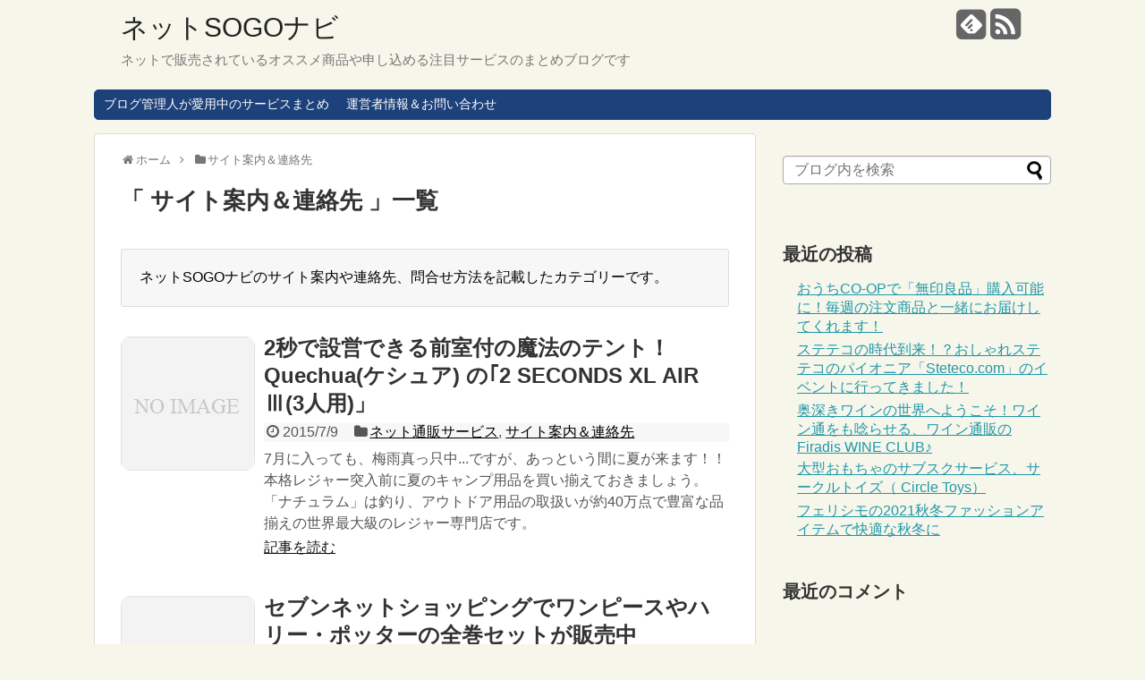

--- FILE ---
content_type: text/html; charset=UTF-8
request_url: http://sogonavi.net/category/about/
body_size: 9423
content:
<!DOCTYPE html>
<html lang="ja">
<head>
<meta charset="UTF-8">
  <meta name="viewport" content="width=1280, maximum-scale=1, user-scalable=yes">
<link rel="alternate" type="application/rss+xml" title="ネットSOGOナビ RSS Feed" href="http://sogonavi.net/feed/" />
<link rel="pingback" href="http://sogonavi.net/xmlrpc.php" />
<meta name="description" content="ネットSOGOナビのサイト案内や連絡先、問合せ方法を記載したカテゴリーです。" />
<meta name="keywords" content="サイト案内＆連絡先,ブログ,記事一覧" />
<!-- OGP -->
<meta property="og:type" content="website">
<meta property="og:description" content="ネットSOGOナビのサイト案内や連絡先、問合せ方法を記載したカテゴリーです。">
<meta property="og:title" content="サイト案内＆連絡先 ｜ ">
<meta property="og:url" content="http://sogonavi.net/category/about/">
<meta property="og:site_name" content="ネットSOGOナビ">
<meta property="og:locale" content="ja_JP" />
<!-- /OGP -->
<!-- Twitter Card -->
<meta name="twitter:card" content="summary">
<meta name="twitter:description" content="ネットSOGOナビのサイト案内や連絡先、問合せ方法を記載したカテゴリーです。">
<meta name="twitter:title" content="サイト案内＆連絡先 ｜ ">
<meta name="twitter:url" content="http://sogonavi.net/category/about/">
<meta name="twitter:domain" content="sogonavi.net">
<!-- /Twitter Card -->

<title>サイト案内＆連絡先  |  ネットSOGOナビ</title>
<link rel='dns-prefetch' href='//s.w.org' />
<link rel="alternate" type="application/rss+xml" title="ネットSOGOナビ &raquo; フィード" href="http://sogonavi.net/feed/" />
<link rel="alternate" type="application/rss+xml" title="ネットSOGOナビ &raquo; コメントフィード" href="http://sogonavi.net/comments/feed/" />
<link rel="alternate" type="application/rss+xml" title="ネットSOGOナビ &raquo; サイト案内＆連絡先 カテゴリーのフィード" href="http://sogonavi.net/category/about/feed/" />
		<script type="text/javascript">
			window._wpemojiSettings = {"baseUrl":"https:\/\/s.w.org\/images\/core\/emoji\/13.0.0\/72x72\/","ext":".png","svgUrl":"https:\/\/s.w.org\/images\/core\/emoji\/13.0.0\/svg\/","svgExt":".svg","source":{"concatemoji":"http:\/\/sogonavi.net\/wp-includes\/js\/wp-emoji-release.min.js"}};
			!function(e,a,t){var n,r,o,i=a.createElement("canvas"),p=i.getContext&&i.getContext("2d");function s(e,t){var a=String.fromCharCode;p.clearRect(0,0,i.width,i.height),p.fillText(a.apply(this,e),0,0);e=i.toDataURL();return p.clearRect(0,0,i.width,i.height),p.fillText(a.apply(this,t),0,0),e===i.toDataURL()}function c(e){var t=a.createElement("script");t.src=e,t.defer=t.type="text/javascript",a.getElementsByTagName("head")[0].appendChild(t)}for(o=Array("flag","emoji"),t.supports={everything:!0,everythingExceptFlag:!0},r=0;r<o.length;r++)t.supports[o[r]]=function(e){if(!p||!p.fillText)return!1;switch(p.textBaseline="top",p.font="600 32px Arial",e){case"flag":return s([127987,65039,8205,9895,65039],[127987,65039,8203,9895,65039])?!1:!s([55356,56826,55356,56819],[55356,56826,8203,55356,56819])&&!s([55356,57332,56128,56423,56128,56418,56128,56421,56128,56430,56128,56423,56128,56447],[55356,57332,8203,56128,56423,8203,56128,56418,8203,56128,56421,8203,56128,56430,8203,56128,56423,8203,56128,56447]);case"emoji":return!s([55357,56424,8205,55356,57212],[55357,56424,8203,55356,57212])}return!1}(o[r]),t.supports.everything=t.supports.everything&&t.supports[o[r]],"flag"!==o[r]&&(t.supports.everythingExceptFlag=t.supports.everythingExceptFlag&&t.supports[o[r]]);t.supports.everythingExceptFlag=t.supports.everythingExceptFlag&&!t.supports.flag,t.DOMReady=!1,t.readyCallback=function(){t.DOMReady=!0},t.supports.everything||(n=function(){t.readyCallback()},a.addEventListener?(a.addEventListener("DOMContentLoaded",n,!1),e.addEventListener("load",n,!1)):(e.attachEvent("onload",n),a.attachEvent("onreadystatechange",function(){"complete"===a.readyState&&t.readyCallback()})),(n=t.source||{}).concatemoji?c(n.concatemoji):n.wpemoji&&n.twemoji&&(c(n.twemoji),c(n.wpemoji)))}(window,document,window._wpemojiSettings);
		</script>
		<style type="text/css">
img.wp-smiley,
img.emoji {
	display: inline !important;
	border: none !important;
	box-shadow: none !important;
	height: 1em !important;
	width: 1em !important;
	margin: 0 .07em !important;
	vertical-align: -0.1em !important;
	background: none !important;
	padding: 0 !important;
}
</style>
	<link rel='stylesheet' id='simplicity-style-css'  href='http://sogonavi.net/wp-content/themes/simplicity2/style.css' type='text/css' media='all' />
<link rel='stylesheet' id='responsive-style-css'  href='http://sogonavi.net/wp-content/themes/simplicity2/css/responsive-pc.css' type='text/css' media='all' />
<link rel='stylesheet' id='skin-style-css'  href='http://sogonavi.net/wp-content/themes/simplicity2/skins/rurikon-kinari/style.css' type='text/css' media='all' />
<link rel='stylesheet' id='font-awesome-style-css'  href='http://sogonavi.net/wp-content/themes/simplicity2/webfonts/css/font-awesome.min.css' type='text/css' media='all' />
<link rel='stylesheet' id='icomoon-style-css'  href='http://sogonavi.net/wp-content/themes/simplicity2/webfonts/icomoon/style.css' type='text/css' media='all' />
<link rel='stylesheet' id='extension-style-css'  href='http://sogonavi.net/wp-content/themes/simplicity2/css/extension.css' type='text/css' media='all' />
<style id='extension-style-inline-css' type='text/css'>

/*サムネイルをサークル状に*/
.entry-thumb img,
.related-entry-thumb img,
.widget_new_entries ul li img,
.widget_new_popular ul li img,
.widget_popular_ranking ul li img,
#prev-next img,
.widget_new_entries .new-entrys-large .new-entry img{
  border-radius:10px;
}
@media screen and (max-width:639px){
  .article br{
    display: block;
  }
}

</style>
<link rel='stylesheet' id='print-style-css'  href='http://sogonavi.net/wp-content/themes/simplicity2/css/print.css' type='text/css' media='print' />
<link rel='stylesheet' id='wp-block-library-css'  href='http://sogonavi.net/wp-includes/css/dist/block-library/style.min.css' type='text/css' media='all' />
<script type='text/javascript' src='http://sogonavi.net/wp-includes/js/jquery/jquery.js' id='jquery-core-js'></script>
<link rel="EditURI" type="application/rsd+xml" title="RSD" href="http://sogonavi.net/xmlrpc.php?rsd" />
<link rel="wlwmanifest" type="application/wlwmanifest+xml" href="http://sogonavi.net/wp-includes/wlwmanifest.xml" /> 
<meta name="generator" content="WordPress 5.5.17" />
<style type="text/css">.recentcomments a{display:inline !important;padding:0 !important;margin:0 !important;}</style><!-- Google Analytics -->
<script>
  (function(i,s,o,g,r,a,m){i['GoogleAnalyticsObject']=r;i[r]=i[r]||function(){
  (i[r].q=i[r].q||[]).push(arguments)},i[r].l=1*new Date();a=s.createElement(o),
  m=s.getElementsByTagName(o)[0];a.async=1;a.src=g;m.parentNode.insertBefore(a,m)
  })(window,document,'script','//www.google-analytics.com/analytics.js','ga');

  ga('create', 'UA-632183-15', 'auto');
  ga('send', 'pageview');
</script>
<!-- /Google Analytics -->
</head>
  <body class="archive category category-about category-7" itemscope itemtype="http://schema.org/WebPage">
    <div id="container">

      <!-- header -->
      <header itemscope itemtype="http://schema.org/WPHeader">
        <div id="header" class="clearfix">
          <div id="header-in">

                        <div id="h-top">
              <!-- モバイルメニュー表示用のボタン -->
<div id="mobile-menu">
  <a id="mobile-menu-toggle" href="#"><span class="fa fa-bars fa-2x"></span></a>
</div>

              <div class="alignleft top-title-catchphrase">
                <!-- サイトのタイトル -->
<p id="site-title" itemscope itemtype="http://schema.org/Organization">
  <a href="http://sogonavi.net/">ネットSOGOナビ</a></p>
<!-- サイトの概要 -->
<p id="site-description">
  ネットで販売されているオススメ商品や申し込める注目サービスのまとめブログです</p>
              </div>

              <div class="alignright top-sns-follows">
                                <!-- SNSページ -->
<div class="sns-pages">
<p class="sns-follow-msg">フォローする</p>
<ul class="snsp">
<li class="feedly-page"><a href='//feedly.com/index.html#subscription%2Ffeed%2Fhttp%3A%2F%2Fsogonavi.net%2Ffeed%2F' target='blank' title="feedlyで更新情報をフォロー" rel="nofollow"><span class="icon-feedly-square"></span></a></li><li class="rss-page"><a href="http://sogonavi.net/feed/" target="_blank" title="RSSで更新情報をフォロー" rel="nofollow"><span class="fa fa-rss-square fa-2x"></span></a></li>  </ul>
</div>
                              </div>

            </div><!-- /#h-top -->
          </div><!-- /#header-in -->
        </div><!-- /#header -->
      </header>

      <!-- Navigation -->
<nav itemscope itemtype="http://schema.org/SiteNavigationElement">
  <div id="navi">
      	<div id="navi-in">
      <div class="menu-topmenu-container"><ul id="menu-topmenu" class="menu"><li id="menu-item-2328" class="menu-item menu-item-type-post_type menu-item-object-page menu-item-2328"><a href="http://sogonavi.net/using/">ブログ管理人が愛用中のサービスまとめ</a></li>
<li id="menu-item-2329" class="menu-item menu-item-type-post_type menu-item-object-page menu-item-2329"><a href="http://sogonavi.net/contact/">運営者情報＆お問い合わせ</a></li>
</ul></div>    </div><!-- /#navi-in -->
  </div><!-- /#navi -->
</nav>
<!-- /Navigation -->
      <!-- 本体部分 -->
      <div id="body">
        <div id="body-in">

          
          <!-- main -->
          <main itemscope itemprop="mainContentOfPage" itemtype="http://schema.org/Blog">
            <div id="main">


<div id="breadcrumb" class="breadcrumb-category"><div itemtype="http://data-vocabulary.org/Breadcrumb" itemscope="" class="breadcrumb-home"><span class="fa fa-home fa-fw"></span><a href="http://sogonavi.net" itemprop="url"><span itemprop="title">ホーム</span></a><span class="sp"><span class="fa fa-angle-right"></span></span></div><div itemtype="http://data-vocabulary.org/Breadcrumb" itemscope=""><span class="fa fa-folder fa-fw"></span><a href="http://sogonavi.net/category/about/" itemprop="url"><span itemprop="title">サイト案内＆連絡先</span></a></div></div><!-- /#breadcrumb -->
  <h1 id="archive-title">「
        サイト案内＆連絡先      」一覧  </h1>




<!-- カテゴリの説明文 -->
<div class="category-description"><p>ネットSOGOナビのサイト案内や連絡先、問合せ方法を記載したカテゴリーです。</p>
</div>


<div id="list">
<!-- 記事一覧 -->
<article id="post-1276" class="entry cf entry-card post-1276 post type-post status-publish format-standard category-service category-about tag-quechua tag-413 tag-444 tag-560 tag-591 tag-730 tag-911 tag-1174">
  <figure class="entry-thumb">
                  <a href="http://sogonavi.net/about/quechuatent1507/" class="entry-image entry-image-link" title="2秒で設営できる前室付の魔法のテント！Quechua(ケシュア) の｢2 SECONDS XL AIR Ⅲ(3人用)」"><img src="http://sogonavi.net/wp-content/themes/simplicity2/images/no-image.png" alt="NO IMAGE" class="entry-thumnail no-image list-no-image" /></a>
            </figure><!-- /.entry-thumb -->

  <div class="entry-card-content">
  <header>
    <h2><a href="http://sogonavi.net/about/quechuatent1507/" class="entry-title entry-title-link" title="2秒で設営できる前室付の魔法のテント！Quechua(ケシュア) の｢2 SECONDS XL AIR Ⅲ(3人用)」">2秒で設営できる前室付の魔法のテント！Quechua(ケシュア) の｢2 SECONDS XL AIR Ⅲ(3人用)」</a></h2>
    <p class="post-meta">
            <span class="post-date"><span class="fa fa-clock-o fa-fw"></span><span class="published">2015/7/9</span></span>
      
            <span class="category"><span class="fa fa-folder fa-fw"></span><a href="http://sogonavi.net/category/service/" rel="category tag">ネット通販サービス</a>, <a href="http://sogonavi.net/category/about/" rel="category tag">サイト案内＆連絡先</a></span>
      
      
      
    </p><!-- /.post-meta -->
      </header>
  <p class="entry-snippet">7月に入っても、梅雨真っ只中...ですが、あっという間に夏が来ます！！本格レジャー突入前に夏のキャンプ用品を買い揃えておきましょう。「ナチュラム」は釣り、アウトドア用品の取扱いが約40万点で豊富な品揃えの世界最大級のレジャー専門店です。</p>

    <footer>
    <p class="entry-read"><a href="http://sogonavi.net/about/quechuatent1507/" class="entry-read-link">記事を読む</a></p>
  </footer>
  
</div><!-- /.entry-card-content -->
</article><article id="post-454" class="entry cf entry-card post-454 post type-post status-publish format-standard category-about tag-cd tag-dvd tag-448 tag-449 tag-452 tag-536 tag-537 tag-587 tag-928 tag-1015 tag-1174 tag-1191 tag-1207">
  <figure class="entry-thumb">
                  <a href="http://sogonavi.net/about/sevennet1110/" class="entry-image entry-image-link" title="セブンネットショッピングでワンピースやハリー・ポッターの全巻セットが販売中"><img src="http://sogonavi.net/wp-content/themes/simplicity2/images/no-image.png" alt="NO IMAGE" class="entry-thumnail no-image list-no-image" /></a>
            </figure><!-- /.entry-thumb -->

  <div class="entry-card-content">
  <header>
    <h2><a href="http://sogonavi.net/about/sevennet1110/" class="entry-title entry-title-link" title="セブンネットショッピングでワンピースやハリー・ポッターの全巻セットが販売中">セブンネットショッピングでワンピースやハリー・ポッターの全巻セットが販売中</a></h2>
    <p class="post-meta">
            <span class="post-date"><span class="fa fa-clock-o fa-fw"></span><span class="published">2011/10/21</span></span>
      
            <span class="category"><span class="fa fa-folder fa-fw"></span><a href="http://sogonavi.net/category/about/" rel="category tag">サイト案内＆連絡先</a></span>
      
      
      
    </p><!-- /.post-meta -->
      </header>
  <p class="entry-snippet">セブンネットショッピングは、セブン＆アイ・ホールディングスグループとYahoo!JAPANが共同提携で行うインターネット通販サイトです。ネットで購入し、セブンイレブン店頭で受け取りができるサービスとなっています。様々な商品を販売していますが、中でも注目なのが下記のような全巻セットです。</p>

    <footer>
    <p class="entry-read"><a href="http://sogonavi.net/about/sevennet1110/" class="entry-read-link">記事を読む</a></p>
  </footer>
  
</div><!-- /.entry-card-content -->
</article>  <div class="clear"></div>
</div><!-- /#list -->

  <!-- 文章下広告 -->
                  


            </div><!-- /#main -->
          </main>
        <!-- sidebar -->
<div id="sidebar" role="complementary">
    
  <div id="sidebar-widget">
  <!-- ウイジェット -->
  <aside id="search-2" class="widget widget_search"><form method="get" id="searchform" action="http://sogonavi.net/">
	<input type="text" placeholder="ブログ内を検索" name="s" id="s">
	<input type="submit" id="searchsubmit" value="">
</form></aside>
		<aside id="recent-posts-2" class="widget widget_recent_entries">
		<h3 class="widget_title sidebar_widget_title">最近の投稿</h3>
		<ul>
											<li>
					<a href="http://sogonavi.net/special/co-op2510/">おうちCO-OPで「無印良品」購入可能に！毎週の注文商品と一緒にお届けしてくれます！</a>
									</li>
											<li>
					<a href="http://sogonavi.net/special/steteco-com240422/">ステテコの時代到来！？おしゃれステテコのパイオニア「Steteco.com」のイベントに行ってきました！</a>
									</li>
											<li>
					<a href="http://sogonavi.net/special/firadiswine/">奥深きワインの世界へようこそ！ワイン通をも唸らせる、ワイン通販のFiradis WINE CLUB♪</a>
									</li>
											<li>
					<a href="http://sogonavi.net/toy/circletoys/">大型おもちゃのサブスクサービス、サークルトイズ（ Circle Toys）</a>
									</li>
											<li>
					<a href="http://sogonavi.net/ladies-fashion/felisshimofasshion2111/">フェリシモの2021秋冬ファッションアイテムで快適な秋冬に</a>
									</li>
					</ul>

		</aside><aside id="recent-comments-2" class="widget widget_recent_comments"><h3 class="widget_title sidebar_widget_title">最近のコメント</h3><ul id="recentcomments"></ul></aside><aside id="archives-2" class="widget widget_archive"><h3 class="widget_title sidebar_widget_title">アーカイブ</h3>
			<ul>
					<li><a href='http://sogonavi.net/2025/10/'>2025年10月</a></li>
	<li><a href='http://sogonavi.net/2024/04/'>2024年4月</a></li>
	<li><a href='http://sogonavi.net/2023/04/'>2023年4月</a></li>
	<li><a href='http://sogonavi.net/2022/05/'>2022年5月</a></li>
	<li><a href='http://sogonavi.net/2021/11/'>2021年11月</a></li>
	<li><a href='http://sogonavi.net/2021/10/'>2021年10月</a></li>
	<li><a href='http://sogonavi.net/2021/09/'>2021年9月</a></li>
	<li><a href='http://sogonavi.net/2021/05/'>2021年5月</a></li>
	<li><a href='http://sogonavi.net/2021/04/'>2021年4月</a></li>
	<li><a href='http://sogonavi.net/2021/02/'>2021年2月</a></li>
	<li><a href='http://sogonavi.net/2021/01/'>2021年1月</a></li>
	<li><a href='http://sogonavi.net/2020/09/'>2020年9月</a></li>
	<li><a href='http://sogonavi.net/2020/07/'>2020年7月</a></li>
	<li><a href='http://sogonavi.net/2020/05/'>2020年5月</a></li>
	<li><a href='http://sogonavi.net/2020/01/'>2020年1月</a></li>
	<li><a href='http://sogonavi.net/2019/02/'>2019年2月</a></li>
	<li><a href='http://sogonavi.net/2019/01/'>2019年1月</a></li>
	<li><a href='http://sogonavi.net/2018/10/'>2018年10月</a></li>
	<li><a href='http://sogonavi.net/2018/06/'>2018年6月</a></li>
	<li><a href='http://sogonavi.net/2018/02/'>2018年2月</a></li>
	<li><a href='http://sogonavi.net/2018/01/'>2018年1月</a></li>
	<li><a href='http://sogonavi.net/2017/12/'>2017年12月</a></li>
	<li><a href='http://sogonavi.net/2017/11/'>2017年11月</a></li>
	<li><a href='http://sogonavi.net/2017/10/'>2017年10月</a></li>
	<li><a href='http://sogonavi.net/2017/09/'>2017年9月</a></li>
	<li><a href='http://sogonavi.net/2017/08/'>2017年8月</a></li>
	<li><a href='http://sogonavi.net/2017/06/'>2017年6月</a></li>
	<li><a href='http://sogonavi.net/2017/05/'>2017年5月</a></li>
	<li><a href='http://sogonavi.net/2017/04/'>2017年4月</a></li>
	<li><a href='http://sogonavi.net/2017/03/'>2017年3月</a></li>
	<li><a href='http://sogonavi.net/2017/02/'>2017年2月</a></li>
	<li><a href='http://sogonavi.net/2017/01/'>2017年1月</a></li>
	<li><a href='http://sogonavi.net/2016/12/'>2016年12月</a></li>
	<li><a href='http://sogonavi.net/2016/11/'>2016年11月</a></li>
	<li><a href='http://sogonavi.net/2016/10/'>2016年10月</a></li>
	<li><a href='http://sogonavi.net/2016/09/'>2016年9月</a></li>
	<li><a href='http://sogonavi.net/2016/08/'>2016年8月</a></li>
	<li><a href='http://sogonavi.net/2016/07/'>2016年7月</a></li>
	<li><a href='http://sogonavi.net/2016/06/'>2016年6月</a></li>
	<li><a href='http://sogonavi.net/2016/04/'>2016年4月</a></li>
	<li><a href='http://sogonavi.net/2016/03/'>2016年3月</a></li>
	<li><a href='http://sogonavi.net/2015/10/'>2015年10月</a></li>
	<li><a href='http://sogonavi.net/2015/07/'>2015年7月</a></li>
	<li><a href='http://sogonavi.net/2015/05/'>2015年5月</a></li>
	<li><a href='http://sogonavi.net/2015/03/'>2015年3月</a></li>
	<li><a href='http://sogonavi.net/2015/02/'>2015年2月</a></li>
	<li><a href='http://sogonavi.net/2014/11/'>2014年11月</a></li>
	<li><a href='http://sogonavi.net/2014/10/'>2014年10月</a></li>
	<li><a href='http://sogonavi.net/2014/09/'>2014年9月</a></li>
	<li><a href='http://sogonavi.net/2014/08/'>2014年8月</a></li>
	<li><a href='http://sogonavi.net/2014/07/'>2014年7月</a></li>
	<li><a href='http://sogonavi.net/2014/06/'>2014年6月</a></li>
	<li><a href='http://sogonavi.net/2014/05/'>2014年5月</a></li>
	<li><a href='http://sogonavi.net/2014/04/'>2014年4月</a></li>
	<li><a href='http://sogonavi.net/2014/03/'>2014年3月</a></li>
	<li><a href='http://sogonavi.net/2014/02/'>2014年2月</a></li>
	<li><a href='http://sogonavi.net/2013/10/'>2013年10月</a></li>
	<li><a href='http://sogonavi.net/2013/07/'>2013年7月</a></li>
	<li><a href='http://sogonavi.net/2013/05/'>2013年5月</a></li>
	<li><a href='http://sogonavi.net/2013/04/'>2013年4月</a></li>
	<li><a href='http://sogonavi.net/2013/02/'>2013年2月</a></li>
	<li><a href='http://sogonavi.net/2012/11/'>2012年11月</a></li>
	<li><a href='http://sogonavi.net/2012/10/'>2012年10月</a></li>
	<li><a href='http://sogonavi.net/2012/09/'>2012年9月</a></li>
	<li><a href='http://sogonavi.net/2012/08/'>2012年8月</a></li>
	<li><a href='http://sogonavi.net/2012/07/'>2012年7月</a></li>
	<li><a href='http://sogonavi.net/2012/06/'>2012年6月</a></li>
	<li><a href='http://sogonavi.net/2012/05/'>2012年5月</a></li>
	<li><a href='http://sogonavi.net/2012/04/'>2012年4月</a></li>
	<li><a href='http://sogonavi.net/2012/03/'>2012年3月</a></li>
	<li><a href='http://sogonavi.net/2012/02/'>2012年2月</a></li>
	<li><a href='http://sogonavi.net/2012/01/'>2012年1月</a></li>
	<li><a href='http://sogonavi.net/2011/12/'>2011年12月</a></li>
	<li><a href='http://sogonavi.net/2011/11/'>2011年11月</a></li>
	<li><a href='http://sogonavi.net/2011/10/'>2011年10月</a></li>
	<li><a href='http://sogonavi.net/2011/09/'>2011年9月</a></li>
	<li><a href='http://sogonavi.net/2011/08/'>2011年8月</a></li>
	<li><a href='http://sogonavi.net/2011/07/'>2011年7月</a></li>
	<li><a href='http://sogonavi.net/2011/06/'>2011年6月</a></li>
	<li><a href='http://sogonavi.net/2011/05/'>2011年5月</a></li>
	<li><a href='http://sogonavi.net/2011/04/'>2011年4月</a></li>
	<li><a href='http://sogonavi.net/2011/03/'>2011年3月</a></li>
	<li><a href='http://sogonavi.net/2011/02/'>2011年2月</a></li>
	<li><a href='http://sogonavi.net/2011/01/'>2011年1月</a></li>
			</ul>

			</aside><aside id="categories-2" class="widget widget_categories"><h3 class="widget_title sidebar_widget_title">カテゴリー</h3>
			<ul>
					<li class="cat-item cat-item-1742"><a href="http://sogonavi.net/category/%e3%82%a2%e3%83%8b%e3%83%a1%e3%83%bb%e3%82%b2%e3%83%bc%e3%83%a0/">アニメ・ゲーム</a>
</li>
	<li class="cat-item cat-item-11"><a href="http://sogonavi.net/category/news/" title="ネット通販についてのニュースやトピックを紹介するカテゴリーです。">ニュース＆トピック</a>
</li>
	<li class="cat-item cat-item-20"><a href="http://sogonavi.net/category/ranking/" title="ネット通販関連の人気ランキング">人気ランキング</a>
</li>
	<li class="cat-item cat-item-21"><a href="http://sogonavi.net/category/review/" title="体験レビューを掲載するカテゴリーです。">体験レビュー</a>
</li>
	<li class="cat-item cat-item-1"><a href="http://sogonavi.net/category/special/" title="ネットSOGOナビの特集カテゴリーです。">特集</a>
</li>
	<li class="cat-item cat-item-6"><a href="http://sogonavi.net/category/gourme/" title="グルメやドリンクを紹介しているカテゴリーです。">グルメ・ドリンク</a>
<ul class='children'>
	<li class="cat-item cat-item-1465"><a href="http://sogonavi.net/category/gourme/ouchicoop/" title="ブログ管理人も愛用中の神奈川県・静岡県・山梨県の生協の宅配サービス「おうちＣＯ-ＯＰ（おうちコープ）」のサービスや商品を紹介しています。">おうちコープ</a>
</li>
</ul>
</li>
	<li class="cat-item cat-item-13"><a href="http://sogonavi.net/category/pc-kaden/" title="ノートパソコンやデスクトップPC、家電製品に関するネット通販情報を掲載するカテゴリーです。">パソコン・家電</a>
<ul class='children'>
	<li class="cat-item cat-item-1466"><a href="http://sogonavi.net/category/pc-kaden/lenovo/" title="ブログ管理人も愛用中のLenovo（レノボ）のノートパソコン（ThinkPadシリーズなど）やキャンペーン、セール等について紹介しています。">Lenovo（レノボ）</a>
</li>
</ul>
</li>
	<li class="cat-item cat-item-2"><a href="http://sogonavi.net/category/toy/" title="おもちゃや玩具を紹介しているカテゴリーです。">おもちゃ・玩具</a>
</li>
	<li class="cat-item cat-item-3"><a href="http://sogonavi.net/category/affiliate/" title="アフィリエイトに関するイベントや情報を掲載しているカテゴリーです。">アフィリエイト</a>
</li>
	<li class="cat-item cat-item-4"><a href="http://sogonavi.net/category/catalog/" title="カタログ通販の商品を紹介しているカテゴリーです。">カタログ通販</a>
</li>
	<li class="cat-item cat-item-5"><a href="http://sogonavi.net/category/car-bike/" title="クルマやバイクを紹介しているカテゴリーです。">クルマ・バイク</a>
</li>
	<li class="cat-item cat-item-8"><a href="http://sogonavi.net/category/health/" title="サプリメントや健康食品を紹介しているカテゴリーです。">サプリメント・健康食品</a>
</li>
	<li class="cat-item cat-item-9"><a href="http://sogonavi.net/category/hobby/" title="スポーツや趣味を紹介しているカテゴリーです。">スポーツ・趣味</a>
</li>
	<li class="cat-item cat-item-10"><a href="http://sogonavi.net/category/diet/" title="ダイエット（食事・運動）に関する商品を紹介するカテゴリーです。">ダイエット（食事・運動）</a>
</li>
	<li class="cat-item cat-item-12"><a href="http://sogonavi.net/category/service/" title="ネット通販で申し込めるサービスについて紹介するカテゴリーです。">ネット通販サービス</a>
</li>
	<li class="cat-item cat-item-14"><a href="http://sogonavi.net/category/business/" title="ビジネスや仕事関連のネット通販アイテム、ネット関連サービスを紹介しています。">ビジネス・仕事</a>
</li>
	<li class="cat-item cat-item-15"><a href="http://sogonavi.net/category/mens-fashion/" title="男性・メンズのファッションを紹介するカテゴリーです。
">ファッション（男性・メンズ）</a>
</li>
	<li class="cat-item cat-item-16"><a href="http://sogonavi.net/category/present/" title="プレゼントやギフト、贈り物にぴったりな商品やサービスを紹介しています。">プレゼント・ギフト</a>
</li>
	<li class="cat-item cat-item-17"><a href="http://sogonavi.net/category/baby/" title="ベビーやマタニティの商品を紹介するカテゴリーです。">ベビー・マタニティ</a>
</li>
	<li class="cat-item cat-item-19"><a href="http://sogonavi.net/category/ladies-fashion/" title="女性・レディースのファッションを紹介するカテゴリーです。">レディースファッション</a>
</li>
	<li class="cat-item cat-item-22"><a href="http://sogonavi.net/category/hoken/" title="損害・生命・医療保険を紹介するカテゴリーです。">保険（損害、生命、医療）</a>
</li>
	<li class="cat-item cat-item-23"><a href="http://sogonavi.net/category/cosme/" title="化粧品やコスメの本商品、トライアルセット、サンプルキットなどを紹介しています。">化粧品・コスメ</a>
</li>
	<li class="cat-item cat-item-24"><a href="http://sogonavi.net/category/kids/" title="子供に関する商品を紹介するカテゴリーです。">子供・キッズ</a>
</li>
	<li class="cat-item cat-item-25"><a href="http://sogonavi.net/category/new-life/" title="新生活や新社会人向けの商品やサービスを紹介するカテゴリーです。">新生活・新社会人</a>
</li>
	<li class="cat-item cat-item-26"><a href="http://sogonavi.net/category/travel/" title="国内旅行や海外旅行、ホテル宿泊に関するネット通販総合情報を紹介するカテゴリーです。">旅行・ホテル</a>
</li>
	<li class="cat-item cat-item-27"><a href="http://sogonavi.net/category/daily/" title="日用品や生活用品を紹介するカテゴリーです。">日用品・生活用品</a>
</li>
	<li class="cat-item cat-item-28"><a href="http://sogonavi.net/category/book/" title="本・CD・DVDを紹介するカテゴリーです。">本・CD・DVD</a>
</li>
	<li class="cat-item cat-item-29"><a href="http://sogonavi.net/category/kahun/" title="花粉症対策に関連するネット通販情報を掲載するカテゴリーです。">花粉症対策</a>
</li>
	<li class="cat-item cat-item-30"><a href="http://sogonavi.net/category/bousai/" title="防災グッズや防災用品を紹介するカテゴリーです。">防災グッズ・用品</a>
</li>
	<li class="cat-item cat-item-31"><a href="http://sogonavi.net/category/interior/" title="雑貨やインテリアに関する商品、そしてサービスを紹介しています。">雑貨・インテリア</a>
</li>
	<li class="cat-item cat-item-1293"><a href="http://sogonavi.net/category/kagu/" title="家具やインテリア、寝具、収納グッズなどを紹介しているカテゴリーです。">家具・インテリア</a>
</li>
	<li class="cat-item cat-item-1329"><a href="http://sogonavi.net/category/job/" title="求人サイトなどを紹介するカテゴリーです。">求人</a>
</li>
	<li class="cat-item cat-item-7 current-cat"><a aria-current="page" href="http://sogonavi.net/category/about/" title="ネットSOGOナビのサイト案内や連絡先、問合せ方法を記載したカテゴリーです。">サイト案内＆連絡先</a>
</li>
			</ul>

			</aside><aside id="meta-2" class="widget widget_meta"><h3 class="widget_title sidebar_widget_title">メタ情報</h3>
		<ul>
						<li><a href="http://sogonavi.net/wp-login.php">ログイン</a></li>
			<li><a href="http://sogonavi.net/feed/">投稿フィード</a></li>
			<li><a href="http://sogonavi.net/comments/feed/">コメントフィード</a></li>

			<li><a href="https://ja.wordpress.org/">WordPress.org</a></li>
		</ul>

		</aside>  </div>

  
</div><!-- /#sidebar -->
        </div><!-- /#body-in -->
      </div><!-- /#body -->

      <!-- footer -->
      <footer itemscope itemtype="http://schema.org/WPFooter">
        <div id="footer" class="main-footer">
          <div id="footer-in">

            
          <div class="clear"></div>
            <div id="copyright" class="wrapper">
                            <div class="credit">
                &copy; 2011  <a href="http://sogonavi.net">ネットSOGOナビ</a>              </div>

                          </div>
        </div><!-- /#footer-in -->
        </div><!-- /#footer -->
      </footer>
      <div id="page-top">
      <a id="move-page-top"><span class="fa fa-angle-double-up fa-2x"></span></a>
  
</div>
          </div><!-- /#container -->
    <script type='text/javascript' src='http://sogonavi.net/wp-content/themes/simplicity2/javascript.js' id='simplicity-js-js'></script>
<script type='text/javascript' src='http://sogonavi.net/wp-includes/js/wp-embed.min.js' id='wp-embed-js'></script>
            <div id="fb-root"></div>
<script>(function(d, s, id) {
  var js, fjs = d.getElementsByTagName(s)[0];
  if (d.getElementById(id)) return;
  js = d.createElement(s); js.id = id;
  js.src = "//connect.facebook.net/ja_JP/sdk.js#xfbml=1&version=v2.3";
  fjs.parentNode.insertBefore(js, fjs);
}(document, 'script', 'facebook-jssdk'));</script>
    

    
  </body>
</html>
